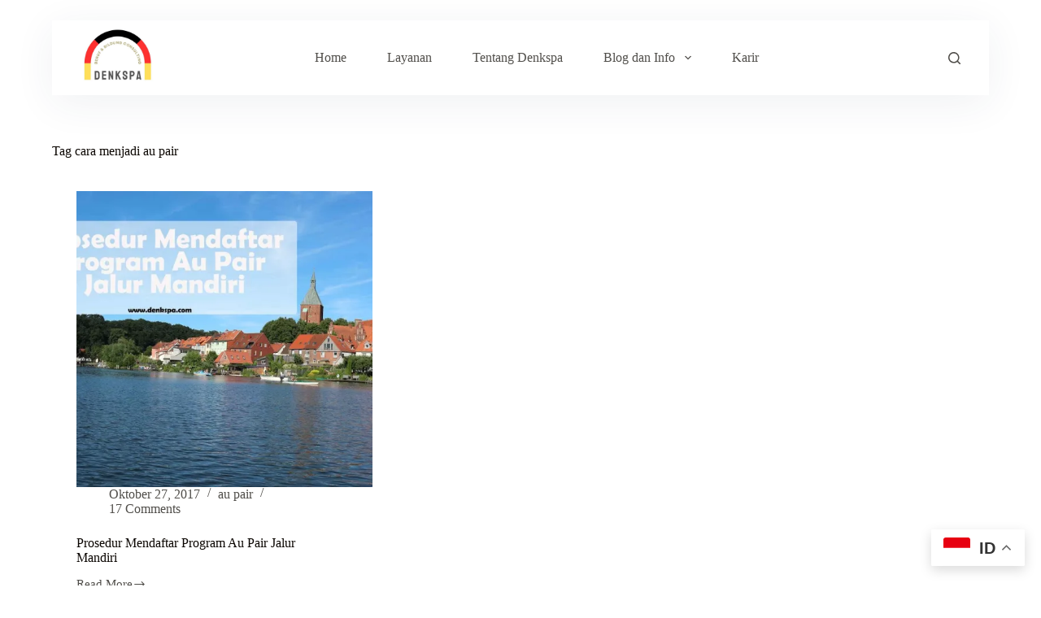

--- FILE ---
content_type: text/html; charset=UTF-8
request_url: https://denkspa.com/tag/cara-menjadi-au-pair/
body_size: 13779
content:
<!doctype html>
<html lang="id">
<head>
	
	<meta charset="UTF-8">
	<meta name="viewport" content="width=device-width, initial-scale=1, maximum-scale=5, viewport-fit=cover">
	<link rel="profile" href="https://gmpg.org/xfn/11">

	<meta name='robots' content='index, follow, max-image-preview:large, max-snippet:-1, max-video-preview:-1' />

	<!-- This site is optimized with the Yoast SEO plugin v22.4 - https://yoast.com/wordpress/plugins/seo/ -->
	<title>cara menjadi au pair Archives - INFO LENGKAP SEPUTAR JERMAN</title>
	<link rel="canonical" href="https://denkspa.com/tag/cara-menjadi-au-pair/" />
	<meta property="og:locale" content="id_ID" />
	<meta property="og:type" content="article" />
	<meta property="og:title" content="cara menjadi au pair Archives - INFO LENGKAP SEPUTAR JERMAN" />
	<meta property="og:url" content="https://denkspa.com/tag/cara-menjadi-au-pair/" />
	<meta property="og:site_name" content="INFO LENGKAP SEPUTAR JERMAN" />
	<meta name="twitter:card" content="summary_large_image" />
	<script type="application/ld+json" class="yoast-schema-graph">{"@context":"https://schema.org","@graph":[{"@type":"CollectionPage","@id":"https://denkspa.com/tag/cara-menjadi-au-pair/","url":"https://denkspa.com/tag/cara-menjadi-au-pair/","name":"cara menjadi au pair Archives - INFO LENGKAP SEPUTAR JERMAN","isPartOf":{"@id":"https://denkspa.com/#website"},"primaryImageOfPage":{"@id":"https://denkspa.com/tag/cara-menjadi-au-pair/#primaryimage"},"image":{"@id":"https://denkspa.com/tag/cara-menjadi-au-pair/#primaryimage"},"thumbnailUrl":"https://i0.wp.com/denkspa.com/wp-content/uploads/2017/10/prosedur.jpg?fit=1024%2C682&ssl=1","breadcrumb":{"@id":"https://denkspa.com/tag/cara-menjadi-au-pair/#breadcrumb"},"inLanguage":"id"},{"@type":"ImageObject","inLanguage":"id","@id":"https://denkspa.com/tag/cara-menjadi-au-pair/#primaryimage","url":"https://i0.wp.com/denkspa.com/wp-content/uploads/2017/10/prosedur.jpg?fit=1024%2C682&ssl=1","contentUrl":"https://i0.wp.com/denkspa.com/wp-content/uploads/2017/10/prosedur.jpg?fit=1024%2C682&ssl=1","width":1024,"height":682},{"@type":"BreadcrumbList","@id":"https://denkspa.com/tag/cara-menjadi-au-pair/#breadcrumb","itemListElement":[{"@type":"ListItem","position":1,"name":"Home","item":"https://denkspa.com/"},{"@type":"ListItem","position":2,"name":"cara menjadi au pair"}]},{"@type":"WebSite","@id":"https://denkspa.com/#website","url":"https://denkspa.com/","name":"INFO LENGKAP SEPUTAR JERMAN","description":"Apapun Programnya, ke Jerman? Mandiri Aja!","publisher":{"@id":"https://denkspa.com/#organization"},"potentialAction":[{"@type":"SearchAction","target":{"@type":"EntryPoint","urlTemplate":"https://denkspa.com/?s={search_term_string}"},"query-input":"required name=search_term_string"}],"inLanguage":"id"},{"@type":"Organization","@id":"https://denkspa.com/#organization","name":"INFO LENGKAP SEPUTAR JERMAN","url":"https://denkspa.com/","logo":{"@type":"ImageObject","inLanguage":"id","@id":"https://denkspa.com/#/schema/logo/image/","url":"https://i0.wp.com/denkspa.com/wp-content/uploads/2023/12/cropped-WhatsApp-Image-2023-12-22-at-16.05.54.jpeg?fit=512%2C512&ssl=1","contentUrl":"https://i0.wp.com/denkspa.com/wp-content/uploads/2023/12/cropped-WhatsApp-Image-2023-12-22-at-16.05.54.jpeg?fit=512%2C512&ssl=1","width":512,"height":512,"caption":"INFO LENGKAP SEPUTAR JERMAN "},"image":{"@id":"https://denkspa.com/#/schema/logo/image/"}}]}</script>
	<!-- / Yoast SEO plugin. -->


<link rel='dns-prefetch' href='//fonts.googleapis.com' />
<link rel='dns-prefetch' href='//v0.wordpress.com' />
<link rel='dns-prefetch' href='//widgets.wp.com' />
<link rel='dns-prefetch' href='//s0.wp.com' />
<link rel='dns-prefetch' href='//0.gravatar.com' />
<link rel='dns-prefetch' href='//1.gravatar.com' />
<link rel='dns-prefetch' href='//2.gravatar.com' />
<link rel='dns-prefetch' href='//i0.wp.com' />
<link rel="alternate" type="application/rss+xml" title="INFO LENGKAP SEPUTAR JERMAN  &raquo; Feed" href="https://denkspa.com/feed/" />
<link rel="alternate" type="application/rss+xml" title="INFO LENGKAP SEPUTAR JERMAN  &raquo; Umpan Komentar" href="https://denkspa.com/comments/feed/" />
<link rel="alternate" type="application/rss+xml" title="INFO LENGKAP SEPUTAR JERMAN  &raquo; cara menjadi au pair Umpan Tag" href="https://denkspa.com/tag/cara-menjadi-au-pair/feed/" />
		<!-- This site uses the Google Analytics by MonsterInsights plugin v8.25.0 - Using Analytics tracking - https://www.monsterinsights.com/ -->
		<!-- Note: MonsterInsights is not currently configured on this site. The site owner needs to authenticate with Google Analytics in the MonsterInsights settings panel. -->
					<!-- No tracking code set -->
				<!-- / Google Analytics by MonsterInsights -->
		<link rel='stylesheet' id='blocksy-dynamic-global-css' href='https://denkspa.com/wp-content/uploads/blocksy/css/global.css?ver=43568' media='all' />
<link rel='stylesheet' id='wp-block-library-css' href='https://denkspa.com/wp-includes/css/dist/block-library/style.min.css?ver=6.5.7' media='all' />
<style id='wp-block-library-inline-css'>
.has-text-align-justify{text-align:justify;}
</style>
<link rel='stylesheet' id='mediaelement-css' href='https://denkspa.com/wp-includes/js/mediaelement/mediaelementplayer-legacy.min.css?ver=4.2.17' media='all' />
<link rel='stylesheet' id='wp-mediaelement-css' href='https://denkspa.com/wp-includes/js/mediaelement/wp-mediaelement.min.css?ver=6.5.7' media='all' />
<style id='jetpack-sharing-buttons-style-inline-css'>
.jetpack-sharing-buttons__services-list{display:flex;flex-direction:row;flex-wrap:wrap;gap:0;list-style-type:none;margin:5px;padding:0}.jetpack-sharing-buttons__services-list.has-small-icon-size{font-size:12px}.jetpack-sharing-buttons__services-list.has-normal-icon-size{font-size:16px}.jetpack-sharing-buttons__services-list.has-large-icon-size{font-size:24px}.jetpack-sharing-buttons__services-list.has-huge-icon-size{font-size:36px}@media print{.jetpack-sharing-buttons__services-list{display:none!important}}.editor-styles-wrapper .wp-block-jetpack-sharing-buttons{gap:0;padding-inline-start:0}ul.jetpack-sharing-buttons__services-list.has-background{padding:1.25em 2.375em}
</style>
<style id='joinchat-button-style-inline-css'>
.wp-block-joinchat-button{border:none!important;text-align:center}.wp-block-joinchat-button figure{display:table;margin:0 auto;padding:0}.wp-block-joinchat-button figcaption{font:normal normal 400 .6em/2em var(--wp--preset--font-family--system-font,sans-serif);margin:0;padding:0}.wp-block-joinchat-button .joinchat-button__qr{background-color:#fff;border:6px solid #25d366;border-radius:30px;box-sizing:content-box;display:block;height:200px;margin:auto;overflow:hidden;padding:10px;width:200px}.wp-block-joinchat-button .joinchat-button__qr canvas,.wp-block-joinchat-button .joinchat-button__qr img{display:block;margin:auto}.wp-block-joinchat-button .joinchat-button__link{align-items:center;background-color:#25d366;border:6px solid #25d366;border-radius:30px;display:inline-flex;flex-flow:row nowrap;justify-content:center;line-height:1.25em;margin:0 auto;text-decoration:none}.wp-block-joinchat-button .joinchat-button__link:before{background:transparent var(--joinchat-ico) no-repeat center;background-size:100%;content:"";display:block;height:1.5em;margin:-.75em .75em -.75em 0;width:1.5em}.wp-block-joinchat-button figure+.joinchat-button__link{margin-top:10px}@media (orientation:landscape)and (min-height:481px),(orientation:portrait)and (min-width:481px){.wp-block-joinchat-button.joinchat-button--qr-only figure+.joinchat-button__link{display:none}}@media (max-width:480px),(orientation:landscape)and (max-height:480px){.wp-block-joinchat-button figure{display:none}}

</style>
<style id='global-styles-inline-css'>
body{--wp--preset--color--black: #000000;--wp--preset--color--cyan-bluish-gray: #abb8c3;--wp--preset--color--white: #ffffff;--wp--preset--color--pale-pink: #f78da7;--wp--preset--color--vivid-red: #cf2e2e;--wp--preset--color--luminous-vivid-orange: #ff6900;--wp--preset--color--luminous-vivid-amber: #fcb900;--wp--preset--color--light-green-cyan: #7bdcb5;--wp--preset--color--vivid-green-cyan: #00d084;--wp--preset--color--pale-cyan-blue: #8ed1fc;--wp--preset--color--vivid-cyan-blue: #0693e3;--wp--preset--color--vivid-purple: #9b51e0;--wp--preset--color--palette-color-1: var(--theme-palette-color-1, #ffcd05);--wp--preset--color--palette-color-2: var(--theme-palette-color-2, #fcb424);--wp--preset--color--palette-color-3: var(--theme-palette-color-3, #504e4a);--wp--preset--color--palette-color-4: var(--theme-palette-color-4, #0a0500);--wp--preset--color--palette-color-5: var(--theme-palette-color-5, #F4F4F4);--wp--preset--color--palette-color-6: var(--theme-palette-color-6, #f9fafb);--wp--preset--color--palette-color-7: var(--theme-palette-color-7, #FDFDFD);--wp--preset--color--palette-color-8: var(--theme-palette-color-8, #ffffff);--wp--preset--gradient--vivid-cyan-blue-to-vivid-purple: linear-gradient(135deg,rgba(6,147,227,1) 0%,rgb(155,81,224) 100%);--wp--preset--gradient--light-green-cyan-to-vivid-green-cyan: linear-gradient(135deg,rgb(122,220,180) 0%,rgb(0,208,130) 100%);--wp--preset--gradient--luminous-vivid-amber-to-luminous-vivid-orange: linear-gradient(135deg,rgba(252,185,0,1) 0%,rgba(255,105,0,1) 100%);--wp--preset--gradient--luminous-vivid-orange-to-vivid-red: linear-gradient(135deg,rgba(255,105,0,1) 0%,rgb(207,46,46) 100%);--wp--preset--gradient--very-light-gray-to-cyan-bluish-gray: linear-gradient(135deg,rgb(238,238,238) 0%,rgb(169,184,195) 100%);--wp--preset--gradient--cool-to-warm-spectrum: linear-gradient(135deg,rgb(74,234,220) 0%,rgb(151,120,209) 20%,rgb(207,42,186) 40%,rgb(238,44,130) 60%,rgb(251,105,98) 80%,rgb(254,248,76) 100%);--wp--preset--gradient--blush-light-purple: linear-gradient(135deg,rgb(255,206,236) 0%,rgb(152,150,240) 100%);--wp--preset--gradient--blush-bordeaux: linear-gradient(135deg,rgb(254,205,165) 0%,rgb(254,45,45) 50%,rgb(107,0,62) 100%);--wp--preset--gradient--luminous-dusk: linear-gradient(135deg,rgb(255,203,112) 0%,rgb(199,81,192) 50%,rgb(65,88,208) 100%);--wp--preset--gradient--pale-ocean: linear-gradient(135deg,rgb(255,245,203) 0%,rgb(182,227,212) 50%,rgb(51,167,181) 100%);--wp--preset--gradient--electric-grass: linear-gradient(135deg,rgb(202,248,128) 0%,rgb(113,206,126) 100%);--wp--preset--gradient--midnight: linear-gradient(135deg,rgb(2,3,129) 0%,rgb(40,116,252) 100%);--wp--preset--gradient--juicy-peach: linear-gradient(to right, #ffecd2 0%, #fcb69f 100%);--wp--preset--gradient--young-passion: linear-gradient(to right, #ff8177 0%, #ff867a 0%, #ff8c7f 21%, #f99185 52%, #cf556c 78%, #b12a5b 100%);--wp--preset--gradient--true-sunset: linear-gradient(to right, #fa709a 0%, #fee140 100%);--wp--preset--gradient--morpheus-den: linear-gradient(to top, #30cfd0 0%, #330867 100%);--wp--preset--gradient--plum-plate: linear-gradient(135deg, #667eea 0%, #764ba2 100%);--wp--preset--gradient--aqua-splash: linear-gradient(15deg, #13547a 0%, #80d0c7 100%);--wp--preset--gradient--love-kiss: linear-gradient(to top, #ff0844 0%, #ffb199 100%);--wp--preset--gradient--new-retrowave: linear-gradient(to top, #3b41c5 0%, #a981bb 49%, #ffc8a9 100%);--wp--preset--gradient--plum-bath: linear-gradient(to top, #cc208e 0%, #6713d2 100%);--wp--preset--gradient--high-flight: linear-gradient(to right, #0acffe 0%, #495aff 100%);--wp--preset--gradient--teen-party: linear-gradient(-225deg, #FF057C 0%, #8D0B93 50%, #321575 100%);--wp--preset--gradient--fabled-sunset: linear-gradient(-225deg, #231557 0%, #44107A 29%, #FF1361 67%, #FFF800 100%);--wp--preset--gradient--arielle-smile: radial-gradient(circle 248px at center, #16d9e3 0%, #30c7ec 47%, #46aef7 100%);--wp--preset--gradient--itmeo-branding: linear-gradient(180deg, #2af598 0%, #009efd 100%);--wp--preset--gradient--deep-blue: linear-gradient(to right, #6a11cb 0%, #2575fc 100%);--wp--preset--gradient--strong-bliss: linear-gradient(to right, #f78ca0 0%, #f9748f 19%, #fd868c 60%, #fe9a8b 100%);--wp--preset--gradient--sweet-period: linear-gradient(to top, #3f51b1 0%, #5a55ae 13%, #7b5fac 25%, #8f6aae 38%, #a86aa4 50%, #cc6b8e 62%, #f18271 75%, #f3a469 87%, #f7c978 100%);--wp--preset--gradient--purple-division: linear-gradient(to top, #7028e4 0%, #e5b2ca 100%);--wp--preset--gradient--cold-evening: linear-gradient(to top, #0c3483 0%, #a2b6df 100%, #6b8cce 100%, #a2b6df 100%);--wp--preset--gradient--mountain-rock: linear-gradient(to right, #868f96 0%, #596164 100%);--wp--preset--gradient--desert-hump: linear-gradient(to top, #c79081 0%, #dfa579 100%);--wp--preset--gradient--ethernal-constance: linear-gradient(to top, #09203f 0%, #537895 100%);--wp--preset--gradient--happy-memories: linear-gradient(-60deg, #ff5858 0%, #f09819 100%);--wp--preset--gradient--grown-early: linear-gradient(to top, #0ba360 0%, #3cba92 100%);--wp--preset--gradient--morning-salad: linear-gradient(-225deg, #B7F8DB 0%, #50A7C2 100%);--wp--preset--gradient--night-call: linear-gradient(-225deg, #AC32E4 0%, #7918F2 48%, #4801FF 100%);--wp--preset--gradient--mind-crawl: linear-gradient(-225deg, #473B7B 0%, #3584A7 51%, #30D2BE 100%);--wp--preset--gradient--angel-care: linear-gradient(-225deg, #FFE29F 0%, #FFA99F 48%, #FF719A 100%);--wp--preset--gradient--juicy-cake: linear-gradient(to top, #e14fad 0%, #f9d423 100%);--wp--preset--gradient--rich-metal: linear-gradient(to right, #d7d2cc 0%, #304352 100%);--wp--preset--gradient--mole-hall: linear-gradient(-20deg, #616161 0%, #9bc5c3 100%);--wp--preset--gradient--cloudy-knoxville: linear-gradient(120deg, #fdfbfb 0%, #ebedee 100%);--wp--preset--gradient--soft-grass: linear-gradient(to top, #c1dfc4 0%, #deecdd 100%);--wp--preset--gradient--saint-petersburg: linear-gradient(135deg, #f5f7fa 0%, #c3cfe2 100%);--wp--preset--gradient--everlasting-sky: linear-gradient(135deg, #fdfcfb 0%, #e2d1c3 100%);--wp--preset--gradient--kind-steel: linear-gradient(-20deg, #e9defa 0%, #fbfcdb 100%);--wp--preset--gradient--over-sun: linear-gradient(60deg, #abecd6 0%, #fbed96 100%);--wp--preset--gradient--premium-white: linear-gradient(to top, #d5d4d0 0%, #d5d4d0 1%, #eeeeec 31%, #efeeec 75%, #e9e9e7 100%);--wp--preset--gradient--clean-mirror: linear-gradient(45deg, #93a5cf 0%, #e4efe9 100%);--wp--preset--gradient--wild-apple: linear-gradient(to top, #d299c2 0%, #fef9d7 100%);--wp--preset--gradient--snow-again: linear-gradient(to top, #e6e9f0 0%, #eef1f5 100%);--wp--preset--gradient--confident-cloud: linear-gradient(to top, #dad4ec 0%, #dad4ec 1%, #f3e7e9 100%);--wp--preset--gradient--glass-water: linear-gradient(to top, #dfe9f3 0%, white 100%);--wp--preset--gradient--perfect-white: linear-gradient(-225deg, #E3FDF5 0%, #FFE6FA 100%);--wp--preset--font-size--small: 13px;--wp--preset--font-size--medium: 20px;--wp--preset--font-size--large: clamp(22px, 1.375rem + ((1vw - 3.2px) * 0.625), 30px);--wp--preset--font-size--x-large: clamp(30px, 1.875rem + ((1vw - 3.2px) * 1.563), 50px);--wp--preset--font-size--xx-large: clamp(45px, 2.813rem + ((1vw - 3.2px) * 2.734), 80px);--wp--preset--spacing--20: 0.44rem;--wp--preset--spacing--30: 0.67rem;--wp--preset--spacing--40: 1rem;--wp--preset--spacing--50: 1.5rem;--wp--preset--spacing--60: 2.25rem;--wp--preset--spacing--70: 3.38rem;--wp--preset--spacing--80: 5.06rem;--wp--preset--shadow--natural: 6px 6px 9px rgba(0, 0, 0, 0.2);--wp--preset--shadow--deep: 12px 12px 50px rgba(0, 0, 0, 0.4);--wp--preset--shadow--sharp: 6px 6px 0px rgba(0, 0, 0, 0.2);--wp--preset--shadow--outlined: 6px 6px 0px -3px rgba(255, 255, 255, 1), 6px 6px rgba(0, 0, 0, 1);--wp--preset--shadow--crisp: 6px 6px 0px rgba(0, 0, 0, 1);}body { margin: 0;--wp--style--global--content-size: var(--theme-block-max-width);--wp--style--global--wide-size: var(--theme-block-wide-max-width); }.wp-site-blocks > .alignleft { float: left; margin-right: 2em; }.wp-site-blocks > .alignright { float: right; margin-left: 2em; }.wp-site-blocks > .aligncenter { justify-content: center; margin-left: auto; margin-right: auto; }:where(.wp-site-blocks) > * { margin-block-start: var(--theme-content-spacing); margin-block-end: 0; }:where(.wp-site-blocks) > :first-child:first-child { margin-block-start: 0; }:where(.wp-site-blocks) > :last-child:last-child { margin-block-end: 0; }body { --wp--style--block-gap: var(--theme-content-spacing); }:where(body .is-layout-flow)  > :first-child:first-child{margin-block-start: 0;}:where(body .is-layout-flow)  > :last-child:last-child{margin-block-end: 0;}:where(body .is-layout-flow)  > *{margin-block-start: var(--theme-content-spacing);margin-block-end: 0;}:where(body .is-layout-constrained)  > :first-child:first-child{margin-block-start: 0;}:where(body .is-layout-constrained)  > :last-child:last-child{margin-block-end: 0;}:where(body .is-layout-constrained)  > *{margin-block-start: var(--theme-content-spacing);margin-block-end: 0;}:where(body .is-layout-flex) {gap: var(--theme-content-spacing);}:where(body .is-layout-grid) {gap: var(--theme-content-spacing);}body .is-layout-flow > .alignleft{float: left;margin-inline-start: 0;margin-inline-end: 2em;}body .is-layout-flow > .alignright{float: right;margin-inline-start: 2em;margin-inline-end: 0;}body .is-layout-flow > .aligncenter{margin-left: auto !important;margin-right: auto !important;}body .is-layout-constrained > .alignleft{float: left;margin-inline-start: 0;margin-inline-end: 2em;}body .is-layout-constrained > .alignright{float: right;margin-inline-start: 2em;margin-inline-end: 0;}body .is-layout-constrained > .aligncenter{margin-left: auto !important;margin-right: auto !important;}body .is-layout-constrained > :where(:not(.alignleft):not(.alignright):not(.alignfull)){max-width: var(--wp--style--global--content-size);margin-left: auto !important;margin-right: auto !important;}body .is-layout-constrained > .alignwide{max-width: var(--wp--style--global--wide-size);}body .is-layout-flex{display: flex;}body .is-layout-flex{flex-wrap: wrap;align-items: center;}body .is-layout-flex > *{margin: 0;}body .is-layout-grid{display: grid;}body .is-layout-grid > *{margin: 0;}body{padding-top: 0px;padding-right: 0px;padding-bottom: 0px;padding-left: 0px;}.has-black-color{color: var(--wp--preset--color--black) !important;}.has-cyan-bluish-gray-color{color: var(--wp--preset--color--cyan-bluish-gray) !important;}.has-white-color{color: var(--wp--preset--color--white) !important;}.has-pale-pink-color{color: var(--wp--preset--color--pale-pink) !important;}.has-vivid-red-color{color: var(--wp--preset--color--vivid-red) !important;}.has-luminous-vivid-orange-color{color: var(--wp--preset--color--luminous-vivid-orange) !important;}.has-luminous-vivid-amber-color{color: var(--wp--preset--color--luminous-vivid-amber) !important;}.has-light-green-cyan-color{color: var(--wp--preset--color--light-green-cyan) !important;}.has-vivid-green-cyan-color{color: var(--wp--preset--color--vivid-green-cyan) !important;}.has-pale-cyan-blue-color{color: var(--wp--preset--color--pale-cyan-blue) !important;}.has-vivid-cyan-blue-color{color: var(--wp--preset--color--vivid-cyan-blue) !important;}.has-vivid-purple-color{color: var(--wp--preset--color--vivid-purple) !important;}.has-palette-color-1-color{color: var(--wp--preset--color--palette-color-1) !important;}.has-palette-color-2-color{color: var(--wp--preset--color--palette-color-2) !important;}.has-palette-color-3-color{color: var(--wp--preset--color--palette-color-3) !important;}.has-palette-color-4-color{color: var(--wp--preset--color--palette-color-4) !important;}.has-palette-color-5-color{color: var(--wp--preset--color--palette-color-5) !important;}.has-palette-color-6-color{color: var(--wp--preset--color--palette-color-6) !important;}.has-palette-color-7-color{color: var(--wp--preset--color--palette-color-7) !important;}.has-palette-color-8-color{color: var(--wp--preset--color--palette-color-8) !important;}.has-black-background-color{background-color: var(--wp--preset--color--black) !important;}.has-cyan-bluish-gray-background-color{background-color: var(--wp--preset--color--cyan-bluish-gray) !important;}.has-white-background-color{background-color: var(--wp--preset--color--white) !important;}.has-pale-pink-background-color{background-color: var(--wp--preset--color--pale-pink) !important;}.has-vivid-red-background-color{background-color: var(--wp--preset--color--vivid-red) !important;}.has-luminous-vivid-orange-background-color{background-color: var(--wp--preset--color--luminous-vivid-orange) !important;}.has-luminous-vivid-amber-background-color{background-color: var(--wp--preset--color--luminous-vivid-amber) !important;}.has-light-green-cyan-background-color{background-color: var(--wp--preset--color--light-green-cyan) !important;}.has-vivid-green-cyan-background-color{background-color: var(--wp--preset--color--vivid-green-cyan) !important;}.has-pale-cyan-blue-background-color{background-color: var(--wp--preset--color--pale-cyan-blue) !important;}.has-vivid-cyan-blue-background-color{background-color: var(--wp--preset--color--vivid-cyan-blue) !important;}.has-vivid-purple-background-color{background-color: var(--wp--preset--color--vivid-purple) !important;}.has-palette-color-1-background-color{background-color: var(--wp--preset--color--palette-color-1) !important;}.has-palette-color-2-background-color{background-color: var(--wp--preset--color--palette-color-2) !important;}.has-palette-color-3-background-color{background-color: var(--wp--preset--color--palette-color-3) !important;}.has-palette-color-4-background-color{background-color: var(--wp--preset--color--palette-color-4) !important;}.has-palette-color-5-background-color{background-color: var(--wp--preset--color--palette-color-5) !important;}.has-palette-color-6-background-color{background-color: var(--wp--preset--color--palette-color-6) !important;}.has-palette-color-7-background-color{background-color: var(--wp--preset--color--palette-color-7) !important;}.has-palette-color-8-background-color{background-color: var(--wp--preset--color--palette-color-8) !important;}.has-black-border-color{border-color: var(--wp--preset--color--black) !important;}.has-cyan-bluish-gray-border-color{border-color: var(--wp--preset--color--cyan-bluish-gray) !important;}.has-white-border-color{border-color: var(--wp--preset--color--white) !important;}.has-pale-pink-border-color{border-color: var(--wp--preset--color--pale-pink) !important;}.has-vivid-red-border-color{border-color: var(--wp--preset--color--vivid-red) !important;}.has-luminous-vivid-orange-border-color{border-color: var(--wp--preset--color--luminous-vivid-orange) !important;}.has-luminous-vivid-amber-border-color{border-color: var(--wp--preset--color--luminous-vivid-amber) !important;}.has-light-green-cyan-border-color{border-color: var(--wp--preset--color--light-green-cyan) !important;}.has-vivid-green-cyan-border-color{border-color: var(--wp--preset--color--vivid-green-cyan) !important;}.has-pale-cyan-blue-border-color{border-color: var(--wp--preset--color--pale-cyan-blue) !important;}.has-vivid-cyan-blue-border-color{border-color: var(--wp--preset--color--vivid-cyan-blue) !important;}.has-vivid-purple-border-color{border-color: var(--wp--preset--color--vivid-purple) !important;}.has-palette-color-1-border-color{border-color: var(--wp--preset--color--palette-color-1) !important;}.has-palette-color-2-border-color{border-color: var(--wp--preset--color--palette-color-2) !important;}.has-palette-color-3-border-color{border-color: var(--wp--preset--color--palette-color-3) !important;}.has-palette-color-4-border-color{border-color: var(--wp--preset--color--palette-color-4) !important;}.has-palette-color-5-border-color{border-color: var(--wp--preset--color--palette-color-5) !important;}.has-palette-color-6-border-color{border-color: var(--wp--preset--color--palette-color-6) !important;}.has-palette-color-7-border-color{border-color: var(--wp--preset--color--palette-color-7) !important;}.has-palette-color-8-border-color{border-color: var(--wp--preset--color--palette-color-8) !important;}.has-vivid-cyan-blue-to-vivid-purple-gradient-background{background: var(--wp--preset--gradient--vivid-cyan-blue-to-vivid-purple) !important;}.has-light-green-cyan-to-vivid-green-cyan-gradient-background{background: var(--wp--preset--gradient--light-green-cyan-to-vivid-green-cyan) !important;}.has-luminous-vivid-amber-to-luminous-vivid-orange-gradient-background{background: var(--wp--preset--gradient--luminous-vivid-amber-to-luminous-vivid-orange) !important;}.has-luminous-vivid-orange-to-vivid-red-gradient-background{background: var(--wp--preset--gradient--luminous-vivid-orange-to-vivid-red) !important;}.has-very-light-gray-to-cyan-bluish-gray-gradient-background{background: var(--wp--preset--gradient--very-light-gray-to-cyan-bluish-gray) !important;}.has-cool-to-warm-spectrum-gradient-background{background: var(--wp--preset--gradient--cool-to-warm-spectrum) !important;}.has-blush-light-purple-gradient-background{background: var(--wp--preset--gradient--blush-light-purple) !important;}.has-blush-bordeaux-gradient-background{background: var(--wp--preset--gradient--blush-bordeaux) !important;}.has-luminous-dusk-gradient-background{background: var(--wp--preset--gradient--luminous-dusk) !important;}.has-pale-ocean-gradient-background{background: var(--wp--preset--gradient--pale-ocean) !important;}.has-electric-grass-gradient-background{background: var(--wp--preset--gradient--electric-grass) !important;}.has-midnight-gradient-background{background: var(--wp--preset--gradient--midnight) !important;}.has-juicy-peach-gradient-background{background: var(--wp--preset--gradient--juicy-peach) !important;}.has-young-passion-gradient-background{background: var(--wp--preset--gradient--young-passion) !important;}.has-true-sunset-gradient-background{background: var(--wp--preset--gradient--true-sunset) !important;}.has-morpheus-den-gradient-background{background: var(--wp--preset--gradient--morpheus-den) !important;}.has-plum-plate-gradient-background{background: var(--wp--preset--gradient--plum-plate) !important;}.has-aqua-splash-gradient-background{background: var(--wp--preset--gradient--aqua-splash) !important;}.has-love-kiss-gradient-background{background: var(--wp--preset--gradient--love-kiss) !important;}.has-new-retrowave-gradient-background{background: var(--wp--preset--gradient--new-retrowave) !important;}.has-plum-bath-gradient-background{background: var(--wp--preset--gradient--plum-bath) !important;}.has-high-flight-gradient-background{background: var(--wp--preset--gradient--high-flight) !important;}.has-teen-party-gradient-background{background: var(--wp--preset--gradient--teen-party) !important;}.has-fabled-sunset-gradient-background{background: var(--wp--preset--gradient--fabled-sunset) !important;}.has-arielle-smile-gradient-background{background: var(--wp--preset--gradient--arielle-smile) !important;}.has-itmeo-branding-gradient-background{background: var(--wp--preset--gradient--itmeo-branding) !important;}.has-deep-blue-gradient-background{background: var(--wp--preset--gradient--deep-blue) !important;}.has-strong-bliss-gradient-background{background: var(--wp--preset--gradient--strong-bliss) !important;}.has-sweet-period-gradient-background{background: var(--wp--preset--gradient--sweet-period) !important;}.has-purple-division-gradient-background{background: var(--wp--preset--gradient--purple-division) !important;}.has-cold-evening-gradient-background{background: var(--wp--preset--gradient--cold-evening) !important;}.has-mountain-rock-gradient-background{background: var(--wp--preset--gradient--mountain-rock) !important;}.has-desert-hump-gradient-background{background: var(--wp--preset--gradient--desert-hump) !important;}.has-ethernal-constance-gradient-background{background: var(--wp--preset--gradient--ethernal-constance) !important;}.has-happy-memories-gradient-background{background: var(--wp--preset--gradient--happy-memories) !important;}.has-grown-early-gradient-background{background: var(--wp--preset--gradient--grown-early) !important;}.has-morning-salad-gradient-background{background: var(--wp--preset--gradient--morning-salad) !important;}.has-night-call-gradient-background{background: var(--wp--preset--gradient--night-call) !important;}.has-mind-crawl-gradient-background{background: var(--wp--preset--gradient--mind-crawl) !important;}.has-angel-care-gradient-background{background: var(--wp--preset--gradient--angel-care) !important;}.has-juicy-cake-gradient-background{background: var(--wp--preset--gradient--juicy-cake) !important;}.has-rich-metal-gradient-background{background: var(--wp--preset--gradient--rich-metal) !important;}.has-mole-hall-gradient-background{background: var(--wp--preset--gradient--mole-hall) !important;}.has-cloudy-knoxville-gradient-background{background: var(--wp--preset--gradient--cloudy-knoxville) !important;}.has-soft-grass-gradient-background{background: var(--wp--preset--gradient--soft-grass) !important;}.has-saint-petersburg-gradient-background{background: var(--wp--preset--gradient--saint-petersburg) !important;}.has-everlasting-sky-gradient-background{background: var(--wp--preset--gradient--everlasting-sky) !important;}.has-kind-steel-gradient-background{background: var(--wp--preset--gradient--kind-steel) !important;}.has-over-sun-gradient-background{background: var(--wp--preset--gradient--over-sun) !important;}.has-premium-white-gradient-background{background: var(--wp--preset--gradient--premium-white) !important;}.has-clean-mirror-gradient-background{background: var(--wp--preset--gradient--clean-mirror) !important;}.has-wild-apple-gradient-background{background: var(--wp--preset--gradient--wild-apple) !important;}.has-snow-again-gradient-background{background: var(--wp--preset--gradient--snow-again) !important;}.has-confident-cloud-gradient-background{background: var(--wp--preset--gradient--confident-cloud) !important;}.has-glass-water-gradient-background{background: var(--wp--preset--gradient--glass-water) !important;}.has-perfect-white-gradient-background{background: var(--wp--preset--gradient--perfect-white) !important;}.has-small-font-size{font-size: var(--wp--preset--font-size--small) !important;}.has-medium-font-size{font-size: var(--wp--preset--font-size--medium) !important;}.has-large-font-size{font-size: var(--wp--preset--font-size--large) !important;}.has-x-large-font-size{font-size: var(--wp--preset--font-size--x-large) !important;}.has-xx-large-font-size{font-size: var(--wp--preset--font-size--xx-large) !important;}
.wp-block-navigation a:where(:not(.wp-element-button)){color: inherit;}
.wp-block-pullquote{font-size: clamp(0.984em, 0.984rem + ((1vw - 0.2em) * 0.645), 1.5em);line-height: 1.6;}
</style>
<link rel='stylesheet' id='htslider-widgets-css' href='https://denkspa.com/wp-content/plugins/ht-slider-for-elementor/assets/css/ht-slider-widgets.css?ver=1.5.5' media='all' />
<link rel='stylesheet' id='dashicons-css' href='https://denkspa.com/wp-includes/css/dashicons.min.css?ver=6.5.7' media='all' />
<link rel='stylesheet' id='post-views-counter-frontend-css' href='https://denkspa.com/wp-content/plugins/post-views-counter/css/frontend.min.css?ver=1.4.5' media='all' />
<link rel="preload" class="mv-grow-style" href="https://denkspa.com/wp-content/plugins/social-pug/assets/dist/style-frontend-pro.css?ver=1.33.2" as="style"><noscript><link rel='stylesheet' id='dpsp-frontend-style-pro-css' href='https://denkspa.com/wp-content/plugins/social-pug/assets/dist/style-frontend-pro.css?ver=1.33.2' media='all' />
</noscript><style id='dpsp-frontend-style-pro-inline-css'>

				@media screen and ( max-width : 720px ) {
					.dpsp-content-wrapper.dpsp-hide-on-mobile,
					.dpsp-share-text.dpsp-hide-on-mobile,
					.dpsp-content-wrapper .dpsp-network-label {
						display: none;
					}
					.dpsp-has-spacing .dpsp-networks-btns-wrapper li {
						margin:0 2% 10px 0;
					}
					.dpsp-network-btn.dpsp-has-label:not(.dpsp-has-count) {
						max-height: 40px;
						padding: 0;
						justify-content: center;
					}
					.dpsp-content-wrapper.dpsp-size-small .dpsp-network-btn.dpsp-has-label:not(.dpsp-has-count){
						max-height: 32px;
					}
					.dpsp-content-wrapper.dpsp-size-large .dpsp-network-btn.dpsp-has-label:not(.dpsp-has-count){
						max-height: 46px;
					}
				}
			
			@media screen and ( max-width : 720px ) {
				aside#dpsp-floating-sidebar.dpsp-hide-on-mobile.opened {
					display: none;
				}
			}
			
</style>
<link rel='stylesheet' id='wprp-style-css' href='https://denkspa.com/wp-content/plugins/wp-float-related-posts/css/rpstyle.css?ver=6.5.7' media='all' />
<link rel='stylesheet' id='ivory-search-styles-css' href='https://denkspa.com/wp-content/plugins/add-search-to-menu/public/css/ivory-search.min.css?ver=5.5.6' media='all' />
<link rel='stylesheet' id='parent-style-css' href='https://denkspa.com/wp-content/themes/blocksy/style.css?ver=6.5.7' media='all' />
<link rel='stylesheet' id='joinchat-css' href='https://denkspa.com/wp-content/plugins/creame-whatsapp-me/public/css/joinchat-btn.min.css?ver=5.1.5' media='all' />
<link rel='stylesheet' id='blocksy-fonts-font-source-google-css' href='https://fonts.googleapis.com/css2?family=Sen:wght@700&#038;display=swap' media='all' />
<link rel='stylesheet' id='ct-main-styles-css' href='https://denkspa.com/wp-content/themes/blocksy/static/bundle/main.min.css?ver=2.0.59' media='all' />
<link rel='stylesheet' id='ct-page-title-styles-css' href='https://denkspa.com/wp-content/themes/blocksy/static/bundle/page-title.min.css?ver=2.0.59' media='all' />
<link rel='stylesheet' id='ct-elementor-styles-css' href='https://denkspa.com/wp-content/themes/blocksy/static/bundle/elementor-frontend.min.css?ver=2.0.59' media='all' />
<link rel='stylesheet' id='ct-stackable-styles-css' href='https://denkspa.com/wp-content/themes/blocksy/static/bundle/stackable.min.css?ver=2.0.59' media='all' />
<link rel='stylesheet' id='ct-wpforms-styles-css' href='https://denkspa.com/wp-content/themes/blocksy/static/bundle/wpforms.min.css?ver=2.0.59' media='all' />
<link rel='stylesheet' id='jetpack_css-css' href='https://denkspa.com/wp-content/plugins/jetpack/css/jetpack.css?ver=13.3.2' media='all' />
<script src="https://denkspa.com/wp-includes/js/jquery/jquery.min.js?ver=3.7.1" id="jquery-core-js"></script>
<script src="https://denkspa.com/wp-includes/js/jquery/jquery-migrate.min.js?ver=3.4.1" id="jquery-migrate-js"></script>
<link rel="https://api.w.org/" href="https://denkspa.com/wp-json/" /><link rel="alternate" type="application/json" href="https://denkspa.com/wp-json/wp/v2/tags/210" /><link rel="EditURI" type="application/rsd+xml" title="RSD" href="https://denkspa.com/xmlrpc.php?rsd" />
<meta name="generator" content="WordPress 6.5.7" />
<meta name="hubbub-info" description="Hubbub 1.33.2"><noscript><link rel='stylesheet' href='https://denkspa.com/wp-content/themes/blocksy/static/bundle/no-scripts.min.css' type='text/css'></noscript>
<meta name="generator" content="Elementor 3.21.0; features: e_optimized_assets_loading, e_optimized_css_loading, e_font_icon_svg, additional_custom_breakpoints, e_lazyload; settings: css_print_method-external, google_font-enabled, font_display-auto">
			<style>
				.e-con.e-parent:nth-of-type(n+4):not(.e-lazyloaded):not(.e-no-lazyload),
				.e-con.e-parent:nth-of-type(n+4):not(.e-lazyloaded):not(.e-no-lazyload) * {
					background-image: none !important;
				}
				@media screen and (max-height: 1024px) {
					.e-con.e-parent:nth-of-type(n+3):not(.e-lazyloaded):not(.e-no-lazyload),
					.e-con.e-parent:nth-of-type(n+3):not(.e-lazyloaded):not(.e-no-lazyload) * {
						background-image: none !important;
					}
				}
				@media screen and (max-height: 640px) {
					.e-con.e-parent:nth-of-type(n+2):not(.e-lazyloaded):not(.e-no-lazyload),
					.e-con.e-parent:nth-of-type(n+2):not(.e-lazyloaded):not(.e-no-lazyload) * {
						background-image: none !important;
					}
				}
			</style>
			<link rel="icon" href="https://i0.wp.com/denkspa.com/wp-content/uploads/2023/12/cropped-WhatsApp-Image-2023-12-22-at-16.05.54.jpeg?fit=32%2C32&#038;ssl=1" sizes="32x32" />
<link rel="icon" href="https://i0.wp.com/denkspa.com/wp-content/uploads/2023/12/cropped-WhatsApp-Image-2023-12-22-at-16.05.54.jpeg?fit=192%2C192&#038;ssl=1" sizes="192x192" />
<link rel="apple-touch-icon" href="https://i0.wp.com/denkspa.com/wp-content/uploads/2023/12/cropped-WhatsApp-Image-2023-12-22-at-16.05.54.jpeg?fit=180%2C180&#038;ssl=1" />
<meta name="msapplication-TileImage" content="https://i0.wp.com/denkspa.com/wp-content/uploads/2023/12/cropped-WhatsApp-Image-2023-12-22-at-16.05.54.jpeg?fit=270%2C270&#038;ssl=1" />
<style type="text/css" id="wp-custom-css">.ct-header-text a {
	--theme-text-decoration: none !important;
}

.ct-box-logo .elementor-widget-container { display: flex;	min-height: 180px; justify-content: center; align-self: center
}

.ct-review-box:hover .elementor-icon { color: var(--theme-palette-color-4) !important 
}</style>			<style type="text/css">
					.is-form-id-2842 .is-search-input::-webkit-input-placeholder {
			    color: #eeee22 !important;
			}
			.is-form-id-2842 .is-search-input:-moz-placeholder {
			    color: #eeee22 !important;
			    opacity: 1;
			}
			.is-form-id-2842 .is-search-input::-moz-placeholder {
			    color: #eeee22 !important;
			    opacity: 1;
			}
			.is-form-id-2842 .is-search-input:-ms-input-placeholder {
			    color: #eeee22 !important;
			}
                        			.is-form-style-1.is-form-id-2842 .is-search-input:focus,
			.is-form-style-1.is-form-id-2842 .is-search-input:hover,
			.is-form-style-1.is-form-id-2842 .is-search-input,
			.is-form-style-2.is-form-id-2842 .is-search-input:focus,
			.is-form-style-2.is-form-id-2842 .is-search-input:hover,
			.is-form-style-2.is-form-id-2842 .is-search-input,
			.is-form-style-3.is-form-id-2842 .is-search-input:focus,
			.is-form-style-3.is-form-id-2842 .is-search-input:hover,
			.is-form-style-3.is-form-id-2842 .is-search-input,
			.is-form-id-2842 .is-search-input:focus,
			.is-form-id-2842 .is-search-input:hover,
			.is-form-id-2842 .is-search-input {
                                color: #eeee22 !important;                                                                background-color: #eded04 !important;			}
                        			</style>
		<style id="wpforms-css-vars-root">
				:root {
					--wpforms-field-border-radius: 3px;
--wpforms-field-border-style: solid;
--wpforms-field-border-size: 1px;
--wpforms-field-background-color: #ffffff;
--wpforms-field-border-color: rgba( 0, 0, 0, 0.25 );
--wpforms-field-border-color-spare: rgba( 0, 0, 0, 0.25 );
--wpforms-field-text-color: rgba( 0, 0, 0, 0.7 );
--wpforms-field-menu-color: #ffffff;
--wpforms-label-color: rgba( 0, 0, 0, 0.85 );
--wpforms-label-sublabel-color: rgba( 0, 0, 0, 0.55 );
--wpforms-label-error-color: #d63637;
--wpforms-button-border-radius: 3px;
--wpforms-button-border-style: none;
--wpforms-button-border-size: 1px;
--wpforms-button-background-color: #066aab;
--wpforms-button-border-color: #066aab;
--wpforms-button-text-color: #ffffff;
--wpforms-page-break-color: #066aab;
--wpforms-background-image: none;
--wpforms-background-position: center center;
--wpforms-background-repeat: no-repeat;
--wpforms-background-size: cover;
--wpforms-background-width: 100px;
--wpforms-background-height: 100px;
--wpforms-background-color: rgba( 0, 0, 0, 0 );
--wpforms-background-url: none;
--wpforms-container-padding: 0px;
--wpforms-container-border-style: none;
--wpforms-container-border-width: 1px;
--wpforms-container-border-color: #000000;
--wpforms-container-border-radius: 3px;
--wpforms-field-size-input-height: 43px;
--wpforms-field-size-input-spacing: 15px;
--wpforms-field-size-font-size: 16px;
--wpforms-field-size-line-height: 19px;
--wpforms-field-size-padding-h: 14px;
--wpforms-field-size-checkbox-size: 16px;
--wpforms-field-size-sublabel-spacing: 5px;
--wpforms-field-size-icon-size: 1;
--wpforms-label-size-font-size: 16px;
--wpforms-label-size-line-height: 19px;
--wpforms-label-size-sublabel-font-size: 14px;
--wpforms-label-size-sublabel-line-height: 17px;
--wpforms-button-size-font-size: 17px;
--wpforms-button-size-height: 41px;
--wpforms-button-size-padding-h: 15px;
--wpforms-button-size-margin-top: 10px;
--wpforms-container-shadow-size-box-shadow: none;

				}
			</style>	</head>


<body class="archive tag tag-cara-menjadi-au-pair tag-210 wp-custom-logo wp-embed-responsive stk--is-blocksy-theme blocksy elementor-default elementor-kit-2089 ct-elementor-default-template" data-link="type-2" data-prefix="categories" data-header="type-1:sticky" data-footer="type-1">

<a class="skip-link show-on-focus" href="#main">
	Skip to content</a>

<div class="ct-drawer-canvas" data-location="start">
		<div id="search-modal" class="ct-panel" data-behaviour="modal">
			<div class="ct-panel-actions">
				<button class="ct-toggle-close" data-type="type-1" aria-label="Close search modal">
					<svg class="ct-icon" width="12" height="12" viewBox="0 0 15 15"><path d="M1 15a1 1 0 01-.71-.29 1 1 0 010-1.41l5.8-5.8-5.8-5.8A1 1 0 011.7.29l5.8 5.8 5.8-5.8a1 1 0 011.41 1.41l-5.8 5.8 5.8 5.8a1 1 0 01-1.41 1.41l-5.8-5.8-5.8 5.8A1 1 0 011 15z"/></svg>				</button>
			</div>

			<div class="ct-panel-content">
				

<form role="search" method="get" class="ct-search-form"  action="https://denkspa.com/" aria-haspopup="listbox" data-live-results="thumbs">

	<input type="search" class="modal-field" placeholder="Search" value="" name="s" autocomplete="off" title="Search for..." aria-label="Search for...">

	<div class="ct-search-form-controls">
		
		<button type="submit" class="wp-element-button" data-button="icon" aria-label="Search button">
			<svg class="ct-icon ct-search-button-content" aria-hidden="true" width="15" height="15" viewBox="0 0 15 15"><path d="M14.8,13.7L12,11c0.9-1.2,1.5-2.6,1.5-4.2c0-3.7-3-6.8-6.8-6.8S0,3,0,6.8s3,6.8,6.8,6.8c1.6,0,3.1-0.6,4.2-1.5l2.8,2.8c0.1,0.1,0.3,0.2,0.5,0.2s0.4-0.1,0.5-0.2C15.1,14.5,15.1,14,14.8,13.7z M1.5,6.8c0-2.9,2.4-5.2,5.2-5.2S12,3.9,12,6.8S9.6,12,6.8,12S1.5,9.6,1.5,6.8z"/></svg>
			<span class="ct-ajax-loader">
				<svg viewBox="0 0 24 24">
					<circle cx="12" cy="12" r="10" opacity="0.2" fill="none" stroke="currentColor" stroke-miterlimit="10" stroke-width="2"/>

					<path d="m12,2c5.52,0,10,4.48,10,10" fill="none" stroke="currentColor" stroke-linecap="round" stroke-miterlimit="10" stroke-width="2">
						<animateTransform
							attributeName="transform"
							attributeType="XML"
							type="rotate"
							dur="0.6s"
							from="0 12 12"
							to="360 12 12"
							repeatCount="indefinite"
						/>
					</path>
				</svg>
			</span>
		</button>

		
					<input type="hidden" name="ct_post_type" value="post:page">
		
		

		<input type="hidden" value="60aeb5a2d0" class="ct-live-results-nonce">	</div>

			<div class="screen-reader-text" aria-live="polite" role="status">
			No results		</div>
	
</form>


			</div>
		</div>

		<div id="offcanvas" class="ct-panel ct-header" data-behaviour="modal">
		<div class="ct-panel-actions">
			
			<button class="ct-toggle-close" data-type="type-1" aria-label="Close drawer">
				<svg class="ct-icon" width="12" height="12" viewBox="0 0 15 15"><path d="M1 15a1 1 0 01-.71-.29 1 1 0 010-1.41l5.8-5.8-5.8-5.8A1 1 0 011.7.29l5.8 5.8 5.8-5.8a1 1 0 011.41 1.41l-5.8 5.8 5.8 5.8a1 1 0 01-1.41 1.41l-5.8-5.8-5.8 5.8A1 1 0 011 15z"/></svg>
			</button>
		</div>
		<div class="ct-panel-content" data-device="desktop"><div class="ct-panel-content-inner"></div></div><div class="ct-panel-content" data-device="mobile"><div class="ct-panel-content-inner">
<nav
	class="mobile-menu has-submenu"
	data-id="mobile-menu" data-interaction="click" data-toggle-type="type-2" data-submenu-dots="yes"	aria-label="Off Canvas Menu">
	<ul id="menu-main-menu-1" role="menubar"><li class="menu-item menu-item-type-post_type menu-item-object-page menu-item-home menu-item-2805" role="none"><a href="https://denkspa.com/" class="ct-menu-link" role="menuitem">Home</a></li>
<li class="menu-item menu-item-type-post_type menu-item-object-page menu-item-2806" role="none"><a href="https://denkspa.com/services/" class="ct-menu-link" role="menuitem">Layanan</a></li>
<li class="menu-item menu-item-type-post_type menu-item-object-page menu-item-2807" role="none"><a href="https://denkspa.com/about/" class="ct-menu-link" role="menuitem">Tentang Denkspa</a></li>
<li class="menu-item menu-item-type-post_type menu-item-object-page current_page_parent menu-item-has-children menu-item-2797" role="none"><span class="ct-sub-menu-parent"><a href="https://denkspa.com/blog/" class="ct-menu-link" role="menuitem">Blog dan Info</a><button class="ct-toggle-dropdown-mobile" aria-label="Expand dropdown menu" aria-haspopup="true" aria-expanded="false" role="menuitem"><svg class="ct-icon toggle-icon-2" width="15" height="15" viewBox="0 0 15 15"><path d="M14.1,6.6H8.4V0.9C8.4,0.4,8,0,7.5,0S6.6,0.4,6.6,0.9v5.7H0.9C0.4,6.6,0,7,0,7.5s0.4,0.9,0.9,0.9h5.7v5.7C6.6,14.6,7,15,7.5,15s0.9-0.4,0.9-0.9V8.4h5.7C14.6,8.4,15,8,15,7.5S14.6,6.6,14.1,6.6z"/></svg></button></span>
<ul class="sub-menu" role="menu">
	<li class="menu-item menu-item-type-custom menu-item-object-custom menu-item-2923" role="none"><a href="https://denkspa.com/?s=au+pair&#038;ct_post_type=post%3Apage" class="ct-menu-link" role="menuitem">Au pair</a></li>
	<li class="menu-item menu-item-type-custom menu-item-object-custom menu-item-2925" role="none"><a href="https://denkspa.com/?s=Ausbildung&#038;ct_post_type=post%3Apage" class="ct-menu-link" role="menuitem">Ausbildung</a></li>
	<li class="menu-item menu-item-type-custom menu-item-object-custom menu-item-2924" role="none"><a href="https://denkspa.com/?s=FSJ+BFD&#038;ct_post_type=post%3Apage" class="ct-menu-link" role="menuitem">FSJ BFD</a></li>
	<li class="menu-item menu-item-type-custom menu-item-object-custom menu-item-2928" role="none"><a href="https://denkspa.com/?s=Anerkennung&#038;ct_post_type=post%3Apage" class="ct-menu-link" role="menuitem">Anerkennung</a></li>
	<li class="menu-item menu-item-type-custom menu-item-object-custom menu-item-2927" role="none"><a href="https://denkspa.com/?s=Kuliah&#038;ct_post_type=post%3Apage" class="ct-menu-link" role="menuitem">Kuliah ke Jerman</a></li>
	<li class="menu-item menu-item-type-custom menu-item-object-custom menu-item-2929" role="none"><a href="https://denkspa.com/?s=Kerja+ke+Jerman&#038;ct_post_type=post%3Apage" class="ct-menu-link" role="menuitem">Kerja ke Jerman</a></li>
	<li class="menu-item menu-item-type-custom menu-item-object-custom menu-item-2926" role="none"><a href="https://denkspa.com/?s=Duales+Studium&#038;ct_post_type=post%3Apage" class="ct-menu-link" role="menuitem">Duales Studium</a></li>
</ul>
</li>
<li class="menu-item menu-item-type-post_type menu-item-object-page menu-item-2952" role="none"><a target="_blank" rel="noopener" href="https://denkspa.com/open-recruitment-yuk-join-team-denkspa/" class="ct-menu-link" role="menuitem">Karir</a></li>
</ul></nav>


<div
	class="ct-header-cta"
	data-id="button">
	<a
		href="https://linktr.ee/denkspa"
		class="ct-button-ghost"
		data-size="large" aria-label="Kontak Kami Sekarang">
		Kontak Kami Sekarang	</a>
</div>
</div></div></div></div>
<div id="main-container">
	<header id="header" class="ct-header" data-id="type-1" itemscope="" itemtype="https://schema.org/WPHeader"><div data-device="desktop"><div data-row="top" data-column-set="0"><div class="ct-container"></div></div><div class="ct-sticky-container"><div data-sticky="shrink"><div data-row="middle:boxed" data-column-set="3"><div class="ct-container"><div data-column="start" data-placements="1"><div data-items="primary">
<div	class="site-branding"
	data-id="logo"		itemscope="itemscope" itemtype="https://schema.org/Organization">

			<a href="https://denkspa.com/" class="site-logo-container" rel="home" itemprop="url" ><img width="512" height="512" src="https://i0.wp.com/denkspa.com/wp-content/uploads/2023/12/cropped-WhatsApp-Image-2023-12-22-at-16.05.54.jpeg?fit=512%2C512&amp;ssl=1" class="default-logo" alt="INFO LENGKAP SEPUTAR JERMAN " decoding="async" srcset="https://i0.wp.com/denkspa.com/wp-content/uploads/2023/12/cropped-WhatsApp-Image-2023-12-22-at-16.05.54.jpeg?w=512&amp;ssl=1 512w, https://i0.wp.com/denkspa.com/wp-content/uploads/2023/12/cropped-WhatsApp-Image-2023-12-22-at-16.05.54.jpeg?resize=300%2C300&amp;ssl=1 300w, https://i0.wp.com/denkspa.com/wp-content/uploads/2023/12/cropped-WhatsApp-Image-2023-12-22-at-16.05.54.jpeg?resize=150%2C150&amp;ssl=1 150w, https://i0.wp.com/denkspa.com/wp-content/uploads/2023/12/cropped-WhatsApp-Image-2023-12-22-at-16.05.54.jpeg?resize=65%2C65&amp;ssl=1 65w, https://i0.wp.com/denkspa.com/wp-content/uploads/2023/12/cropped-WhatsApp-Image-2023-12-22-at-16.05.54.jpeg?resize=270%2C270&amp;ssl=1 270w, https://i0.wp.com/denkspa.com/wp-content/uploads/2023/12/cropped-WhatsApp-Image-2023-12-22-at-16.05.54.jpeg?resize=192%2C192&amp;ssl=1 192w, https://i0.wp.com/denkspa.com/wp-content/uploads/2023/12/cropped-WhatsApp-Image-2023-12-22-at-16.05.54.jpeg?resize=180%2C180&amp;ssl=1 180w, https://i0.wp.com/denkspa.com/wp-content/uploads/2023/12/cropped-WhatsApp-Image-2023-12-22-at-16.05.54.jpeg?resize=32%2C32&amp;ssl=1 32w" sizes="(max-width: 512px) 100vw, 512px" data-attachment-id="2530" data-permalink="https://denkspa.com/cropped-whatsapp-image-2023-12-22-at-16-05-54-jpeg/" data-orig-file="https://i0.wp.com/denkspa.com/wp-content/uploads/2023/12/cropped-WhatsApp-Image-2023-12-22-at-16.05.54.jpeg?fit=512%2C512&amp;ssl=1" data-orig-size="512,512" data-comments-opened="1" data-image-meta="{&quot;aperture&quot;:&quot;0&quot;,&quot;credit&quot;:&quot;&quot;,&quot;camera&quot;:&quot;&quot;,&quot;caption&quot;:&quot;&quot;,&quot;created_timestamp&quot;:&quot;0&quot;,&quot;copyright&quot;:&quot;&quot;,&quot;focal_length&quot;:&quot;0&quot;,&quot;iso&quot;:&quot;0&quot;,&quot;shutter_speed&quot;:&quot;0&quot;,&quot;title&quot;:&quot;&quot;,&quot;orientation&quot;:&quot;0&quot;}" data-image-title="cropped-WhatsApp-Image-2023-12-22-at-16.05.54.jpeg" data-image-description="&lt;p&gt;https://denkspa.com/wp-content/uploads/2023/12/cropped-WhatsApp-Image-2023-12-22-at-16.05.54.jpeg&lt;/p&gt;
" data-image-caption="" data-medium-file="https://i0.wp.com/denkspa.com/wp-content/uploads/2023/12/cropped-WhatsApp-Image-2023-12-22-at-16.05.54.jpeg?fit=300%2C300&amp;ssl=1" data-large-file="https://i0.wp.com/denkspa.com/wp-content/uploads/2023/12/cropped-WhatsApp-Image-2023-12-22-at-16.05.54.jpeg?fit=512%2C512&amp;ssl=1" /></a>	
	</div>

</div></div><div data-column="middle"><div data-items="">
<nav
	id="header-menu-1"
	class="header-menu-1"
	data-id="menu" data-interaction="hover"	data-menu="type-3"
	data-dropdown="type-1:simple"		data-responsive="no"	itemscope="" itemtype="https://schema.org/SiteNavigationElement"	aria-label="Header Menu">

	<ul id="menu-main-menu" class="menu" role="menubar"><li id="menu-item-2805" class="menu-item menu-item-type-post_type menu-item-object-page menu-item-home menu-item-2805" role="none"><a href="https://denkspa.com/" class="ct-menu-link" role="menuitem">Home</a></li>
<li id="menu-item-2806" class="menu-item menu-item-type-post_type menu-item-object-page menu-item-2806" role="none"><a href="https://denkspa.com/services/" class="ct-menu-link" role="menuitem">Layanan</a></li>
<li id="menu-item-2807" class="menu-item menu-item-type-post_type menu-item-object-page menu-item-2807" role="none"><a href="https://denkspa.com/about/" class="ct-menu-link" role="menuitem">Tentang Denkspa</a></li>
<li id="menu-item-2797" class="menu-item menu-item-type-post_type menu-item-object-page current_page_parent menu-item-has-children menu-item-2797 animated-submenu-block" role="none"><a href="https://denkspa.com/blog/" class="ct-menu-link" role="menuitem">Blog dan Info<span class="ct-toggle-dropdown-desktop"><svg class="ct-icon" width="8" height="8" viewBox="0 0 15 15"><path d="M2.1,3.2l5.4,5.4l5.4-5.4L15,4.3l-7.5,7.5L0,4.3L2.1,3.2z"/></svg></span></a><button class="ct-toggle-dropdown-desktop-ghost" aria-label="Expand dropdown menu" aria-haspopup="true" aria-expanded="false" role="menuitem"></button>
<ul class="sub-menu" role="menu">
	<li id="menu-item-2923" class="menu-item menu-item-type-custom menu-item-object-custom menu-item-2923" role="none"><a href="https://denkspa.com/?s=au+pair&#038;ct_post_type=post%3Apage" class="ct-menu-link" role="menuitem">Au pair</a></li>
	<li id="menu-item-2925" class="menu-item menu-item-type-custom menu-item-object-custom menu-item-2925" role="none"><a href="https://denkspa.com/?s=Ausbildung&#038;ct_post_type=post%3Apage" class="ct-menu-link" role="menuitem">Ausbildung</a></li>
	<li id="menu-item-2924" class="menu-item menu-item-type-custom menu-item-object-custom menu-item-2924" role="none"><a href="https://denkspa.com/?s=FSJ+BFD&#038;ct_post_type=post%3Apage" class="ct-menu-link" role="menuitem">FSJ BFD</a></li>
	<li id="menu-item-2928" class="menu-item menu-item-type-custom menu-item-object-custom menu-item-2928" role="none"><a href="https://denkspa.com/?s=Anerkennung&#038;ct_post_type=post%3Apage" class="ct-menu-link" role="menuitem">Anerkennung</a></li>
	<li id="menu-item-2927" class="menu-item menu-item-type-custom menu-item-object-custom menu-item-2927" role="none"><a href="https://denkspa.com/?s=Kuliah&#038;ct_post_type=post%3Apage" class="ct-menu-link" role="menuitem">Kuliah ke Jerman</a></li>
	<li id="menu-item-2929" class="menu-item menu-item-type-custom menu-item-object-custom menu-item-2929" role="none"><a href="https://denkspa.com/?s=Kerja+ke+Jerman&#038;ct_post_type=post%3Apage" class="ct-menu-link" role="menuitem">Kerja ke Jerman</a></li>
	<li id="menu-item-2926" class="menu-item menu-item-type-custom menu-item-object-custom menu-item-2926" role="none"><a href="https://denkspa.com/?s=Duales+Studium&#038;ct_post_type=post%3Apage" class="ct-menu-link" role="menuitem">Duales Studium</a></li>
</ul>
</li>
<li id="menu-item-2952" class="menu-item menu-item-type-post_type menu-item-object-page menu-item-2952" role="none"><a target="_blank" rel="noopener" href="https://denkspa.com/open-recruitment-yuk-join-team-denkspa/" class="ct-menu-link" role="menuitem">Karir</a></li>
</ul></nav>

</div></div><div data-column="end" data-placements="1"><div data-items="primary">
<button
	data-toggle-panel="#search-modal"
	class="ct-header-search ct-toggle "
	aria-label="Search"
	data-label="bottom"
	data-id="search">

	<span class="ct-label ct-hidden-md ct-hidden-lg">Search</span>

	<svg class="ct-icon" aria-hidden="true" width="15" height="15" viewBox="0 0 15 15"><path d="M14.8,13.7L12,11c0.9-1.2,1.5-2.6,1.5-4.2c0-3.7-3-6.8-6.8-6.8S0,3,0,6.8s3,6.8,6.8,6.8c1.6,0,3.1-0.6,4.2-1.5l2.8,2.8c0.1,0.1,0.3,0.2,0.5,0.2s0.4-0.1,0.5-0.2C15.1,14.5,15.1,14,14.8,13.7z M1.5,6.8c0-2.9,2.4-5.2,5.2-5.2S12,3.9,12,6.8S9.6,12,6.8,12S1.5,9.6,1.5,6.8z"/></svg></button>
</div></div></div></div></div></div></div><div data-device="mobile"><div data-row="top" data-column-set="0"><div class="ct-container"></div></div><div class="ct-sticky-container"><div data-sticky="shrink"><div data-row="middle:boxed" data-column-set="2"><div class="ct-container"><div data-column="start" data-placements="1"><div data-items="primary">
<div	class="site-branding"
	data-id="logo"		>

			<a href="https://denkspa.com/" class="site-logo-container" rel="home" itemprop="url" ><img width="512" height="512" src="https://i0.wp.com/denkspa.com/wp-content/uploads/2023/12/cropped-WhatsApp-Image-2023-12-22-at-16.05.54.jpeg?fit=512%2C512&amp;ssl=1" class="default-logo" alt="INFO LENGKAP SEPUTAR JERMAN " decoding="async" srcset="https://i0.wp.com/denkspa.com/wp-content/uploads/2023/12/cropped-WhatsApp-Image-2023-12-22-at-16.05.54.jpeg?w=512&amp;ssl=1 512w, https://i0.wp.com/denkspa.com/wp-content/uploads/2023/12/cropped-WhatsApp-Image-2023-12-22-at-16.05.54.jpeg?resize=300%2C300&amp;ssl=1 300w, https://i0.wp.com/denkspa.com/wp-content/uploads/2023/12/cropped-WhatsApp-Image-2023-12-22-at-16.05.54.jpeg?resize=150%2C150&amp;ssl=1 150w, https://i0.wp.com/denkspa.com/wp-content/uploads/2023/12/cropped-WhatsApp-Image-2023-12-22-at-16.05.54.jpeg?resize=65%2C65&amp;ssl=1 65w, https://i0.wp.com/denkspa.com/wp-content/uploads/2023/12/cropped-WhatsApp-Image-2023-12-22-at-16.05.54.jpeg?resize=270%2C270&amp;ssl=1 270w, https://i0.wp.com/denkspa.com/wp-content/uploads/2023/12/cropped-WhatsApp-Image-2023-12-22-at-16.05.54.jpeg?resize=192%2C192&amp;ssl=1 192w, https://i0.wp.com/denkspa.com/wp-content/uploads/2023/12/cropped-WhatsApp-Image-2023-12-22-at-16.05.54.jpeg?resize=180%2C180&amp;ssl=1 180w, https://i0.wp.com/denkspa.com/wp-content/uploads/2023/12/cropped-WhatsApp-Image-2023-12-22-at-16.05.54.jpeg?resize=32%2C32&amp;ssl=1 32w" sizes="(max-width: 512px) 100vw, 512px" data-attachment-id="2530" data-permalink="https://denkspa.com/cropped-whatsapp-image-2023-12-22-at-16-05-54-jpeg/" data-orig-file="https://i0.wp.com/denkspa.com/wp-content/uploads/2023/12/cropped-WhatsApp-Image-2023-12-22-at-16.05.54.jpeg?fit=512%2C512&amp;ssl=1" data-orig-size="512,512" data-comments-opened="1" data-image-meta="{&quot;aperture&quot;:&quot;0&quot;,&quot;credit&quot;:&quot;&quot;,&quot;camera&quot;:&quot;&quot;,&quot;caption&quot;:&quot;&quot;,&quot;created_timestamp&quot;:&quot;0&quot;,&quot;copyright&quot;:&quot;&quot;,&quot;focal_length&quot;:&quot;0&quot;,&quot;iso&quot;:&quot;0&quot;,&quot;shutter_speed&quot;:&quot;0&quot;,&quot;title&quot;:&quot;&quot;,&quot;orientation&quot;:&quot;0&quot;}" data-image-title="cropped-WhatsApp-Image-2023-12-22-at-16.05.54.jpeg" data-image-description="&lt;p&gt;https://denkspa.com/wp-content/uploads/2023/12/cropped-WhatsApp-Image-2023-12-22-at-16.05.54.jpeg&lt;/p&gt;
" data-image-caption="" data-medium-file="https://i0.wp.com/denkspa.com/wp-content/uploads/2023/12/cropped-WhatsApp-Image-2023-12-22-at-16.05.54.jpeg?fit=300%2C300&amp;ssl=1" data-large-file="https://i0.wp.com/denkspa.com/wp-content/uploads/2023/12/cropped-WhatsApp-Image-2023-12-22-at-16.05.54.jpeg?fit=512%2C512&amp;ssl=1" /></a>	
	</div>

</div></div><div data-column="end" data-placements="1"><div data-items="primary">
<button
	data-toggle-panel="#search-modal"
	class="ct-header-search ct-toggle "
	aria-label="cari di sini"
	data-label="bottom"
	data-id="search">

	<span class="ct-label ct-hidden-md ct-hidden-lg">cari di sini</span>

	<svg class="ct-icon" aria-hidden="true" width="15" height="15" viewBox="0 0 15 15"><path d="M14.8,13.7L12,11c0.9-1.2,1.5-2.6,1.5-4.2c0-3.7-3-6.8-6.8-6.8S0,3,0,6.8s3,6.8,6.8,6.8c1.6,0,3.1-0.6,4.2-1.5l2.8,2.8c0.1,0.1,0.3,0.2,0.5,0.2s0.4-0.1,0.5-0.2C15.1,14.5,15.1,14,14.8,13.7z M1.5,6.8c0-2.9,2.4-5.2,5.2-5.2S12,3.9,12,6.8S9.6,12,6.8,12S1.5,9.6,1.5,6.8z"/></svg></button>

<button
	data-toggle-panel="#offcanvas"
	class="ct-header-trigger ct-toggle "
	data-design="simple"
	data-label="right"
	aria-label="Menu"
	data-id="trigger">

	<span class="ct-label ct-hidden-sm ct-hidden-md ct-hidden-lg">Menu</span>

	<svg
		class="ct-icon"
		width="18" height="14" viewBox="0 0 18 14"
		aria-hidden="true"
		data-type="type-1">

		<rect y="0.00" width="18" height="1.7" rx="1"/>
		<rect y="6.15" width="18" height="1.7" rx="1"/>
		<rect y="12.3" width="18" height="1.7" rx="1"/>
	</svg>
</button>
</div></div></div></div></div></div></div></header>
	<main id="main" class="site-main hfeed" itemscope="itemscope" itemtype="https://schema.org/CreativeWork">

		
<div class="ct-container"  data-vertical-spacing="top:bottom">
	<section >
		
<div class="hero-section" data-type="type-1">
			<header class="entry-header">
			<h1 class="page-title" title="Tag cara menjadi au pair" itemprop="headline"><span class="ct-title-label">Tag</span> cara menjadi au pair</h1>		</header>
	</div>
<div class="entries" data-archive="default" data-layout="grid" data-cards="boxed"  ><article class="entry-card card-content post-9 post type-post status-publish format-standard has-post-thumbnail hentry category-au-pair tag-au-pair tag-au-pair-ke-jerman tag-cara-au-pair tag-cara-menjadi-au-pair" ><a class="ct-media-container boundless-image" href="https://denkspa.com/2017/10/27/prosedur-mendaftar-program-au-pair-jalur-mandiri/" aria-label="Prosedur Mendaftar Program Au Pair Jalur Mandiri" tabindex="-1"><img loading="lazy" width="768" height="512" src="https://i0.wp.com/denkspa.com/wp-content/uploads/2017/10/prosedur.jpg?fit=768%2C512&amp;ssl=1" class="attachment-medium_large size-medium_large wp-post-image" alt="" loading="lazy" decoding="async" srcset="https://i0.wp.com/denkspa.com/wp-content/uploads/2017/10/prosedur.jpg?w=1024&amp;ssl=1 1024w, https://i0.wp.com/denkspa.com/wp-content/uploads/2017/10/prosedur.jpg?resize=300%2C200&amp;ssl=1 300w, https://i0.wp.com/denkspa.com/wp-content/uploads/2017/10/prosedur.jpg?resize=768%2C512&amp;ssl=1 768w" sizes="(max-width: 768px) 100vw, 768px" data-attachment-id="242" data-permalink="https://denkspa.com/2017/10/27/prosedur-mendaftar-program-au-pair-jalur-mandiri/prosedur-jpg/" data-orig-file="https://i0.wp.com/denkspa.com/wp-content/uploads/2017/10/prosedur.jpg?fit=1024%2C682&amp;ssl=1" data-orig-size="1024,682" data-comments-opened="1" data-image-meta="{&quot;aperture&quot;:&quot;0&quot;,&quot;credit&quot;:&quot;&quot;,&quot;camera&quot;:&quot;&quot;,&quot;caption&quot;:&quot;&quot;,&quot;created_timestamp&quot;:&quot;0&quot;,&quot;copyright&quot;:&quot;&quot;,&quot;focal_length&quot;:&quot;0&quot;,&quot;iso&quot;:&quot;0&quot;,&quot;shutter_speed&quot;:&quot;0&quot;,&quot;title&quot;:&quot;&quot;,&quot;orientation&quot;:&quot;0&quot;}" data-image-title="prosedur.jpg" data-image-description="" data-image-caption="" data-medium-file="https://i0.wp.com/denkspa.com/wp-content/uploads/2017/10/prosedur.jpg?fit=300%2C200&amp;ssl=1" data-large-file="https://i0.wp.com/denkspa.com/wp-content/uploads/2017/10/prosedur.jpg?fit=1024%2C682&amp;ssl=1" itemprop="image" style="aspect-ratio: 4/3;" /></a><ul class="entry-meta" data-type="simple:slash" data-id="0w4jGW" ><li class="meta-date" itemprop="datePublished"><time class="ct-meta-element-date" datetime="2017-10-27T10:47:00+00:00">Oktober 27, 2017</time></li><li class="meta-categories" data-type="simple"><a href="https://denkspa.com/category/au-pair/" rel="tag" class="ct-term-29">au pair</a></li><li class="meta-comments"><a href="https://denkspa.com/2017/10/27/prosedur-mendaftar-program-au-pair-jalur-mandiri/#comments">17 Comments</a></li></ul><h2 class="entry-title"><a href="https://denkspa.com/2017/10/27/prosedur-mendaftar-program-au-pair-jalur-mandiri/" rel="bookmark">Prosedur Mendaftar Program Au Pair Jalur Mandiri</a></h2><a class="entry-button" href="https://denkspa.com/2017/10/27/prosedur-mendaftar-program-au-pair-jalur-mandiri/">Read More<svg width="17px" height="17px" viewBox="0 0 32 32" fill="currentColor"><path d="M 21.1875 9.28125 L 19.78125 10.71875 L 24.0625 15 L 4 15 L 4 17 L 24.0625 17 L 19.78125 21.28125 L 21.1875 22.71875 L 27.90625 16 Z "></path></svg><span class="screen-reader-text">Prosedur Mendaftar Program Au Pair Jalur Mandiri</span></a></article></div>	</section>

	</div>
	</main>

	<footer id="footer" class="ct-footer" data-id="type-1" itemscope="" itemtype="https://schema.org/WPFooter"><div data-row="middle"><div class="ct-container" data-columns-divider="md"><div data-column="widget-area-1"><div class="ct-widget widget_block" id="block-32">
<blockquote class="wp-block-stackable-blockquote stk-block-blockquote stk-block stk-528e642 is-style-default" data-v="2" data-block-id="528e642"><div class="has-text-align-left stk-block-blockquote__content stk-container stk-528e642-container stk-hover-parent"><div class="stk-block-content stk-inner-blocks">
<div class="wp-block-stackable-icon stk-block-icon stk-block stk-3e08301" data-block-id="3e08301"><span class="stk--svg-wrapper"><div class="stk--inner-svg"><svg style="height:0;width:0"><defs><linearGradient id="linear-gradient-3e08301" x1="0" x2="100%" y1="0" y2="0"><stop offset="0%" style="stop-opacity:1;stop-color:var(--linear-gradient-3-e-08301-color-1)"></stop><stop offset="100%" style="stop-opacity:1;stop-color:var(--linear-gradient-3-e-08301-color-2)"></stop></linearGradient></defs></svg><svg xmlns="http://www.w3.org/2000/svg" viewBox="0 0 50 50" aria-hidden="true" width="32" height="32"><path d="M19.8 9.3C10.5 11.8 4.6 17 2.1 24.8c2.3-3.6 5.6-5.4 9.9-5.4 3.3 0 6 1.1 8.3 3.3 2.2 2.2 3.4 5 3.4 8.3 0 3.2-1.1 5.8-3.3 8-2.2 2.2-5.1 3.2-8.7 3.2-3.7 0-6.5-1.2-8.6-3.5C1 36.3 0 33.1 0 29 0 18.3 6.5 11.2 19.6 7.9l.2 1.4zm26.4 0C36.9 11.9 31 17 28.5 24.8c2.2-3.6 5.5-5.4 9.8-5.4 3.2 0 6 1.1 8.3 3.2 2.3 2.2 3.4 4.9 3.4 8.3 0 3.1-1.1 5.8-3.3 7.9-2.2 2.2-5.1 3.3-8.6 3.3-3.7 0-6.6-1.1-8.6-3.4-2.1-2.3-3.1-5.5-3.1-9.7 0-10.7 6.6-17.8 19.7-21.1l.1 1.4z"></path></svg></div></span></div>



<div class="wp-block-stackable-text stk-block-text stk-block stk-7fe3f61" data-block-id="7fe3f61"><p class="stk-block-text__text">Jerman bukan sekadar tujuan, tapi perjalanan menuju masa depan yang lebih baik. Mari wujudkan mimpimu ke Jerman mandiri bersama Denkspa. </p></div>
</div></div></blockquote>
</div></div><div data-column="widget-area-2" data-link="underline"><div class="ct-widget widget_block widget_media_image" id="block-40">
<figure class="wp-block-image size-full"><img fetchpriority="high" fetchpriority="high" decoding="async" width="500" height="500" src="https://denkspa.com/wp-content/uploads/2024/08/Free-Simple-Modern-Circle-Design-Studio-Logo.png" alt="" class="wp-image-2840" srcset="https://i0.wp.com/denkspa.com/wp-content/uploads/2024/08/Free-Simple-Modern-Circle-Design-Studio-Logo.png?w=500&amp;ssl=1 500w, https://i0.wp.com/denkspa.com/wp-content/uploads/2024/08/Free-Simple-Modern-Circle-Design-Studio-Logo.png?resize=300%2C300&amp;ssl=1 300w, https://i0.wp.com/denkspa.com/wp-content/uploads/2024/08/Free-Simple-Modern-Circle-Design-Studio-Logo.png?resize=150%2C150&amp;ssl=1 150w" sizes="(max-width: 500px) 100vw, 500px" /></figure>
</div></div><div data-column="widget-area-3"><div class="ct-widget widget_block" id="block-24">
<div class="wp-block-group is-layout-flow wp-block-group-is-layout-flow">
<h5 class="wp-block-heading">Layanan</h5>



<ul>
<li><a href="https://linktr.ee/denkspa" target="_blank" rel="noreferrer noopener">Kursus Bahasa Jerman</a></li>



<li><a href="https://linktr.ee/denkspa" target="_blank" rel="noreferrer noopener">Konsultasi Pengarahan Seputar Jerman</a></li>



<li><a href="https://linktr.ee/denkspa" target="_blank" rel="noreferrer noopener">Layanan Koreksi Dokumen</a></li>



<li><a href="https://linktr.ee/denkspa" target="_blank" rel="noreferrer noopener">Interview Training</a></li>



<li><a href="https://linktr.ee/denkspa" target="_blank" rel="noreferrer noopener">Daftar Community Talk </a></li>



<li><a href="https://www.youtube.com/live/gcsVAizm7qk?si=CnNfS8vj3_IIaT0y" target="_blank" rel="noreferrer noopener">Basic Guidance ke Jerman Mandiri</a></li>
</ul>
</div>
</div></div><div data-column="widget-area-4"><div class="ct-widget widget_block" id="block-25">
<div class="wp-block-group is-layout-flow wp-block-group-is-layout-flow">
<h5 class="wp-block-heading">Contact Info</h5>



<p>Lokasi</p>



<p>Jl. Pariwisata Sandik, Villa Sandik Blok G-02, Sandik-Batu Layar, Lombok Barat, NTB</p>



<p><strong>Opening Hours</strong><br>09-16 WITA</p>



<p><strong>Phone Number</strong><br>+62 813 3758 0978</p>
</div>
</div><div class="ct-widget widget_block widget_text" id="block-30">
<p>E-Mail : info@denkspa.com / denkspa@gmail.com</p>
</div></div></div></div><div data-row="bottom"><div class="ct-container" data-columns-divider="md:sm"><div data-column="copyright">
<div
	class="ct-footer-copyright"
	data-id="copyright">

	<p>Copyright © 2026 - PT. DENKSPA AKADEMI JERMAN</p></div>
</div></div></div></footer></div>

<div class="gtranslate_wrapper" id="gt-wrapper-51992541"></div>
<div class="joinchat joinchat--left joinchat--btn" data-settings='{"telephone":"6285137837080","mobile_only":false,"button_delay":3,"whatsapp_web":false,"qr":false,"message_views":2,"message_delay":10,"message_badge":false,"message_send":"","message_hash":""}'>
	<div class="joinchat__button">
		<div class="joinchat__button__open"></div>
									<div class="joinchat__tooltip"><div>Ada yang ingin ditanyakan?</div></div>
					</div>
	</div>
			<script type='text/javascript'>
				const lazyloadRunObserver = () => {
					const lazyloadBackgrounds = document.querySelectorAll( `.e-con.e-parent:not(.e-lazyloaded)` );
					const lazyloadBackgroundObserver = new IntersectionObserver( ( entries ) => {
						entries.forEach( ( entry ) => {
							if ( entry.isIntersecting ) {
								let lazyloadBackground = entry.target;
								if( lazyloadBackground ) {
									lazyloadBackground.classList.add( 'e-lazyloaded' );
								}
								lazyloadBackgroundObserver.unobserve( entry.target );
							}
						});
					}, { rootMargin: '200px 0px 200px 0px' } );
					lazyloadBackgrounds.forEach( ( lazyloadBackground ) => {
						lazyloadBackgroundObserver.observe( lazyloadBackground );
					} );
				};
				const events = [
					'DOMContentLoaded',
					'elementor/lazyload/observe',
				];
				events.forEach( ( event ) => {
					document.addEventListener( event, lazyloadRunObserver );
				} );
			</script>
			<link rel='stylesheet' id='ugb-style-css-css' href='https://denkspa.com/wp-content/plugins/stackable-ultimate-gutenberg-blocks/dist/frontend_blocks.css?ver=3.13.3' media='all' />
<style id='ugb-style-css-inline-css'>
:root {--stk-block-width-default-detected: 1290px;}
</style>
<link rel='stylesheet' id='ugb-style-css-responsive-css' href='https://denkspa.com/wp-content/plugins/stackable-ultimate-gutenberg-blocks/dist/frontend_blocks_responsive.css?ver=3.13.3' media='all' />
<script src="https://denkspa.com/wp-content/plugins/jetpack/jetpack_vendor/automattic/jetpack-image-cdn/dist/image-cdn.js?minify=false&amp;ver=132249e245926ae3e188" id="jetpack-photon-js"></script>
<script src="https://denkspa.com/wp-content/plugins/wp-float-related-posts/js/relatedposts.js?ver=1.0" id="wprp-script-js"></script>
<script src="https://denkspa.com/wp-content/plugins/creame-whatsapp-me/public/js/joinchat.min.js?ver=5.1.5" id="joinchat-js"></script>
<script id="ct-scripts-js-extra">
var ct_localizations = {"ajax_url":"https:\/\/denkspa.com\/wp-admin\/admin-ajax.php","public_url":"https:\/\/denkspa.com\/wp-content\/themes\/blocksy\/static\/bundle\/","rest_url":"https:\/\/denkspa.com\/wp-json\/","search_url":"https:\/\/denkspa.com\/search\/QUERY_STRING\/","show_more_text":"Show more","more_text":"More","search_live_results":"Search results","search_live_no_results":"No results","search_live_no_result":"No results","search_live_one_result":"You got %s result. Please press Tab to select it.","search_live_many_results":"You got %s results. Please press Tab to select one.","expand_submenu":"Expand dropdown menu","collapse_submenu":"Collapse dropdown menu","dynamic_js_chunks":[{"id":"blocksy_sticky_header","selector":"header [data-sticky]","url":"https:\/\/denkspa.com\/wp-content\/plugins\/blocksy-companion\/static\/bundle\/sticky.js?ver=2.0.59"}],"dynamic_styles":{"lazy_load":"https:\/\/denkspa.com\/wp-content\/themes\/blocksy\/static\/bundle\/non-critical-styles.min.css?ver=2.0.59","search_lazy":"https:\/\/denkspa.com\/wp-content\/themes\/blocksy\/static\/bundle\/non-critical-search-styles.min.css?ver=2.0.59","back_to_top":"https:\/\/denkspa.com\/wp-content\/themes\/blocksy\/static\/bundle\/back-to-top.min.css?ver=2.0.59"},"dynamic_styles_selectors":[{"selector":".ct-header-cart, #woo-cart-panel","url":"https:\/\/denkspa.com\/wp-content\/themes\/blocksy\/static\/bundle\/cart-header-element-lazy.min.css?ver=2.0.59"},{"selector":".flexy","url":"https:\/\/denkspa.com\/wp-content\/themes\/blocksy\/static\/bundle\/flexy.min.css?ver=2.0.59"},{"selector":"#account-modal","url":"https:\/\/denkspa.com\/wp-content\/plugins\/blocksy-companion\/static\/bundle\/header-account-modal-lazy.min.css?ver=2.0.59"},{"selector":".ct-header-account","url":"https:\/\/denkspa.com\/wp-content\/plugins\/blocksy-companion\/static\/bundle\/header-account-dropdown-lazy.min.css?ver=2.0.59"}]};
</script>
<script src="https://denkspa.com/wp-content/themes/blocksy/static/bundle/main.js?ver=2.0.59" id="ct-scripts-js"></script>
<script id="ivory-search-scripts-js-extra">
var IvorySearchVars = {"is_analytics_enabled":"1"};
</script>
<script src="https://denkspa.com/wp-content/plugins/add-search-to-menu/public/js/ivory-search.min.js?ver=5.5.6" id="ivory-search-scripts-js"></script>
<script id="gt_widget_script_51992541-js-before">
window.gtranslateSettings = /* document.write */ window.gtranslateSettings || {};window.gtranslateSettings['51992541'] = {"default_language":"id","languages":["en","de","id"],"url_structure":"none","flag_style":"2d","wrapper_selector":"#gt-wrapper-51992541","alt_flags":[],"float_switcher_open_direction":"top","switcher_horizontal_position":"right","switcher_vertical_position":"bottom","flags_location":"\/wp-content\/plugins\/gtranslate\/flags\/"};
</script><script src="https://denkspa.com/wp-content/plugins/gtranslate/js/float.js?ver=6.5.7" data-no-optimize="1" data-no-minify="1" data-gt-orig-url="/tag/cara-menjadi-au-pair/" data-gt-orig-domain="denkspa.com" data-gt-widget-id="51992541" defer></script>
</body>
</html>


--- FILE ---
content_type: text/javascript
request_url: https://denkspa.com/wp-content/plugins/wp-float-related-posts/js/relatedposts.js?ver=1.0
body_size: 294
content:
var relatedposts = (function(){
	var rp = document.querySelectorAll('.rp');
	var hidePopup = function() {
		for( var i=0; i<rp.length; i++)
		{
			rp[i].classList.add('hide');
		}		
	};
	var showPopup = function() {
		for( var i=0; i<rp.length; i++)
		{
			rp[i].classList.remove('hide');
		}
	};
	var timeout = function(ms) {
		setTimeout(function(){
			showPopup();
		},ms);		
	};
	var scrolldown = function( scrollpercent ) {
		var docheight = document.body.clientHeight-window.innerHeight;
		var isShowedPopup = false;
		window.onscroll = function(e) {
			var scrollTop=document.documentElement.scrollTop||document.body.scrollTop;
			if( isShowedPopup === false && scrollTop >= (docheight*(scrollpercent/100) ) )
			{
				showPopup();
				isShowedPopup = true;
			}
		};
	};
	var module = {};
	module.run = function( config ) {
		config = config || {};
		mode = config.mode || 'timeout';
		timeoutms = config.timeoutms || 7000;
		scrollpercent = config.scrollpercent>=10&&config.scrollpercent<=100 ? config.scrollpercent : 80;
		var closebtn = document.querySelector('.rp-close');
		if( closebtn !== null )
		{
			closebtn.addEventListener('click',function(){
				hidePopup();
			},false);
		}
		switch( mode )
		{
			case 'scrolldown':
				scrolldown( scrollpercent );
			break;
			default:
				timeout( timeoutms );
			break;
		}
	};
	return module;
})();
relatedposts.run( rpconfig );